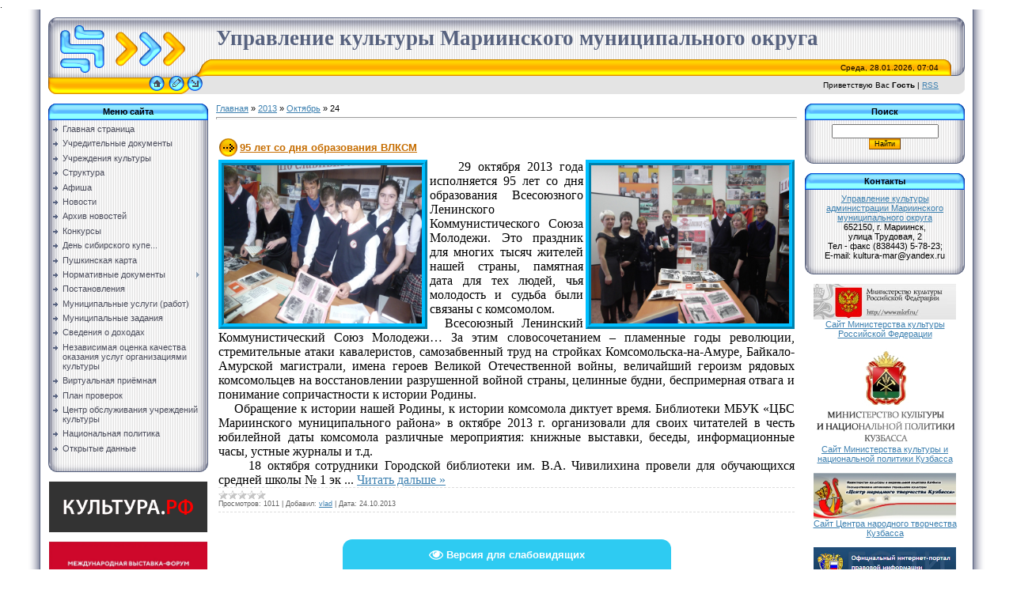

--- FILE ---
content_type: text/html; charset=UTF-8
request_url: https://markultura.ucoz.com/news/2013-10-24
body_size: 11683
content:
.<html>
<head>
<meta http-equiv="content-type" content="text/html; charset=UTF-8">

<title>24 Октября 2013 - Управление культуры</title>

<link type="text/css" rel="StyleSheet" href="/_st/my.css" />
<meta name="proculture-verification" content="457ff2b3b01c69f13fc052221e0ea6da" /><meta name="proculture-verification" content="db1fda18016cf8eb6ce43f0aa6d62bdf" />
	<link rel="stylesheet" href="/.s/src/base.min.css?v=221108" />
	<link rel="stylesheet" href="/.s/src/layer1.min.css?v=221108" />

	<script src="/.s/src/jquery-1.12.4.min.js"></script>
	
	<script src="/.s/src/uwnd.min.js?v=221108"></script>
	<script src="//s761.ucoz.net/cgi/uutils.fcg?a=uSD&ca=2&ug=999&isp=1&r=0.893552261015177"></script>
	<link rel="stylesheet" href="/.s/src/ulightbox/ulightbox.min.css" />
	<link rel="stylesheet" href="/.s/src/social.css" />
	<script src="/.s/src/ulightbox/ulightbox.min.js"></script>
	<script src="/.s/src/visually_impaired.min.js"></script>
	<script>
/* --- UCOZ-JS-DATA --- */
window.uCoz = {"uLightboxType":1,"country":"US","language":"ru","sign":{"3125":"Закрыть","7251":"Запрошенный контент не может быть загружен. Пожалуйста, попробуйте позже.","5255":"Помощник","7253":"Начать слайд-шоу","5458":"Следующий","7287":"Перейти на страницу с фотографией.","7254":"Изменить размер","7252":"Предыдущий"},"ssid":"503155135536456435564","module":"news","site":{"host":"markultura.ucoz.com","id":"dmarkultura","domain":null},"layerType":1};
/* --- UCOZ-JS-CODE --- */
	var uhe    = 1;
	var lng    = 'ru';
	var has    = 0;
	var imgs   = 0;
	var bg     = 0;
	var hwidth = 0;
	var bgs    = [1, 2 ];
	var fonts  = [26];
	var eyeSVG = '<?xml version="1.0" encoding="utf-8"?><svg width="18" height="18" viewBox="0 0 1750 1750" xmlns="http://www.w3.org/2000/svg"><path fill="#ffffff" d="M1664 960q-152-236-381-353 61 104 61 225 0 185-131.5 316.5t-316.5 131.5-316.5-131.5-131.5-316.5q0-121 61-225-229 117-381 353 133 205 333.5 326.5t434.5 121.5 434.5-121.5 333.5-326.5zm-720-384q0-20-14-34t-34-14q-125 0-214.5 89.5t-89.5 214.5q0 20 14 34t34 14 34-14 14-34q0-86 61-147t147-61q20 0 34-14t14-34zm848 384q0 34-20 69-140 230-376.5 368.5t-499.5 138.5-499.5-139-376.5-368q-20-35-20-69t20-69q140-229 376.5-368t499.5-139 499.5 139 376.5 368q20 35 20 69z"/></svg>';
	jQuery(function ($) {
		document.body.insertAdjacentHTML('afterBegin', '<a id="uhvb" class="in-body bottom-centered " style="background-color:#2ecbf2; color:#ffffff; " href="javascript:;" onclick="uvcl();" itemprop="copy">'+eyeSVG+' <b>Версия для слабовидящих</b></a>');
		uhpv(has);
	});
	

		function eRateEntry(select, id, a = 65, mod = 'news', mark = +select.value, path = '', ajax, soc) {
			if (mod == 'shop') { path = `/${ id }/edit`; ajax = 2; }
			( !!select ? confirm(select.selectedOptions[0].textContent.trim() + '?') : true )
			&& _uPostForm('', { type:'POST', url:'/' + mod + path, data:{ a, id, mark, mod, ajax, ...soc } });
		}
 function uSocialLogin(t) {
			var params = {"vkontakte":{"width":790,"height":400},"google":{"width":700,"height":600},"ok":{"height":390,"width":710},"yandex":{"height":515,"width":870}};
			var ref = escape(location.protocol + '//' + ('markultura.ucoz.com' || location.hostname) + location.pathname + ((location.hash ? ( location.search ? location.search + '&' : '?' ) + 'rnd=' + Date.now() + location.hash : ( location.search || '' ))));
			window.open('/'+t+'?ref='+ref,'conwin','width='+params[t].width+',height='+params[t].height+',status=1,resizable=1,left='+parseInt((screen.availWidth/2)-(params[t].width/2))+',top='+parseInt((screen.availHeight/2)-(params[t].height/2)-20)+'screenX='+parseInt((screen.availWidth/2)-(params[t].width/2))+',screenY='+parseInt((screen.availHeight/2)-(params[t].height/2)-20));
			return false;
		}
		function TelegramAuth(user){
			user['a'] = 9; user['m'] = 'telegram';
			_uPostForm('', {type: 'POST', url: '/index/sub', data: user});
		}
function loginPopupForm(params = {}) { new _uWnd('LF', ' ', -250, -100, { closeonesc:1, resize:1 }, { url:'/index/40' + (params.urlParams ? '?'+params.urlParams : '') }) }
/* --- UCOZ-JS-END --- */
</script>

	<style>.UhideBlock{display:none; }</style>
	<script type="text/javascript">new Image().src = "//counter.yadro.ru/hit;noadsru?r"+escape(document.referrer)+(screen&&";s"+screen.width+"*"+screen.height+"*"+(screen.colorDepth||screen.pixelDepth))+";u"+escape(document.URL)+";"+Date.now();</script>
</head>

<body style="background:#FFFFFF; margin:0px; padding:0px;">
<div id="utbr8214" rel="s761"></div>
<!--U1AHEADER1Z--><table cellpadding="0" cellspacing="0" border="0" width="100%" height="100%">
<tr><td width="4%" style="background:url('/.s/t/771/1.gif') right repeat-y #FFFFFF;"></td>
<td valign="top" style="padding:10px;">
<table border="0" cellpadding="0" cellspacing="0" height="97" width="100%">
<tr><td width="212" height="53"><img src="/.s/t/771/2.gif" border="0"></td>
<td height="53" style="background:url(/.s/t/771/3.gif)"><span style="color:#57627F;font:20pt bold Verdana,Tahoma;"><b><!-- <logo> -->Управление культуры Мариинского муниципального округа<!-- </logo> --></b></span></td><td width="33" height="53"><img src="/.s/t/771/4.gif" border="0"></td></tr>
<tr><td width="212" height="21"><img src="/.s/t/771/5.gif" border="0"></td>
<td height="21" style="background:url(/.s/t/771/6.gif);font-size:10px;" align="right">Среда, 28.01.2026, 07:04</td><td width="33" height="21"><img src="/.s/t/771/7.gif" border="0"></td></tr>
<tr><td width="212" height="23"><img src="/.s/t/771/8.gif" border="0"><a href="http://markultura.ucoz.com/" title="Главная"><img src="/.s/t/771/9.gif" border="0" alt="Главная"></a><img src="/.s/t/771/10.gif" border="0"><a href="/register" title="Регистрация"><img src="/.s/t/771/12.gif" border="0" alt="Регистрация"></a><img src="/.s/t/771/13.gif" border="0"><a href="javascript:;" rel="nofollow" onclick="loginPopupForm(); return false;" title="Вход"><img src="/.s/t/771/15.gif" border="0" alt="Вход"></a><img src="/.s/t/771/16.gif" border="0"></td>
<td height="23" style="background:#E4E4E4;font-size:10px;" align="right"><!--<s5212>-->Приветствую Вас<!--</s>--> <b>Гость</b> | <a href="https://markultura.ucoz.com/news/rss/">RSS</a></td><td width="33" height="23"><img src="/.s/t/771/17.gif" border="0"></td></tr>
</table><br>
 

 
 <script src="/jquery.documenticons.js" type="text/javascript"></script>
 <script async src="https://culturaltracking.ru/static/js/spxl.js?pixelId=1053" data-pixel-id="1053"></script><!--/U1AHEADER1Z-->

<table cellpadding="0" cellspacing="0" border="0" width="100%"><tr><td width="100%" align="center">

<!-- <middle> -->
<table border="0" cellpadding="0" cellspacing="0" width="100%">
<tr>
<td valign="top" width="202">
<!--U1CLEFTER1Z--><!-- <block1> -->

<table border="0" cellpadding="0" cellspacing="0" width="202">
<tr><td height="21" align="center" style="background:url('/.s/t/771/18.gif') #59B9FF;color:#000000;"><b><!-- <bt> --><!--<s5184>-->Меню сайта<!--</s>--><!-- </bt> --></b></td></tr>
<tr><td style="background:url('/.s/t/771/19.gif') #F1F1F1;padding:5px;"><!-- <bc> --><div id="uMenuDiv1" class="uMenuV" style="position:relative;"><ul class="uMenuRoot">
<li><div class="umn-tl"><div class="umn-tr"><div class="umn-tc"></div></div></div><div class="umn-ml"><div class="umn-mr"><div class="umn-mc"><div class="uMenuItem"><a href="/"><span>Главная страница</span></a></div></div></div></div><div class="umn-bl"><div class="umn-br"><div class="umn-bc"><div class="umn-footer"></div></div></div></div></li>
<li><div class="umn-tl"><div class="umn-tr"><div class="umn-tc"></div></div></div><div class="umn-ml"><div class="umn-mr"><div class="umn-mc"><div class="uMenuItem"><a href="http://markultura.ucoz.com/index/uchreditelnye_dokumenty/0-29"><span>Учредительные документы</span></a></div></div></div></div><div class="umn-bl"><div class="umn-br"><div class="umn-bc"><div class="umn-footer"></div></div></div></div></li>
<li><div class="umn-tl"><div class="umn-tr"><div class="umn-tc"></div></div></div><div class="umn-ml"><div class="umn-mr"><div class="umn-mc"><div class="uMenuItem"><a href="/index/uchrezhdenija_kultury/0-11"><span>Учреждения культуры</span></a></div></div></div></div><div class="umn-bl"><div class="umn-br"><div class="umn-bc"><div class="umn-footer"></div></div></div></div></li>
<li><div class="umn-tl"><div class="umn-tr"><div class="umn-tc"></div></div></div><div class="umn-ml"><div class="umn-mr"><div class="umn-mc"><div class="uMenuItem"><a href="/index/struktura/0-7"><span>Структура</span></a></div></div></div></div><div class="umn-bl"><div class="umn-br"><div class="umn-bc"><div class="umn-footer"></div></div></div></div></li>
<li><div class="umn-tl"><div class="umn-tr"><div class="umn-tc"></div></div></div><div class="umn-ml"><div class="umn-mr"><div class="umn-mc"><div class="uMenuItem"><a href="/index/afisha/0-9"><span>Афиша</span></a></div></div></div></div><div class="umn-bl"><div class="umn-br"><div class="umn-bc"><div class="umn-footer"></div></div></div></div></li>
<li><div class="umn-tl"><div class="umn-tr"><div class="umn-tc"></div></div></div><div class="umn-ml"><div class="umn-mr"><div class="umn-mc"><div class="uMenuItem"><a href="http://markultura.ucoz.com/news/"><span>Новости</span></a></div></div></div></div><div class="umn-bl"><div class="umn-br"><div class="umn-bc"><div class="umn-footer"></div></div></div></div></li>
<li><div class="umn-tl"><div class="umn-tr"><div class="umn-tc"></div></div></div><div class="umn-ml"><div class="umn-mr"><div class="umn-mc"><div class="uMenuItem"><a href="http://markultura.ucoz.com/index/arkhiv_novostej/0-30"><span>Архив новостей</span></a></div></div></div></div><div class="umn-bl"><div class="umn-br"><div class="umn-bc"><div class="umn-footer"></div></div></div></div></li>
<li><div class="umn-tl"><div class="umn-tr"><div class="umn-tc"></div></div></div><div class="umn-ml"><div class="umn-mr"><div class="umn-mc"><div class="uMenuItem"><a href="/index/konkurs/0-8"><span>Конкурсы</span></a></div></div></div></div><div class="umn-bl"><div class="umn-br"><div class="umn-bc"><div class="umn-footer"></div></div></div></div></li>
<li><div class="umn-tl"><div class="umn-tr"><div class="umn-tc"></div></div></div><div class="umn-ml"><div class="umn-mr"><div class="umn-mc"><div class="uMenuItem"><a href="https://kupec.kemobl.ru/" target="_blank"><span>День сибирского купе...</span></a></div></div></div></div><div class="umn-bl"><div class="umn-br"><div class="umn-bc"><div class="umn-footer"></div></div></div></div></li>
<li><div class="umn-tl"><div class="umn-tr"><div class="umn-tc"></div></div></div><div class="umn-ml"><div class="umn-mr"><div class="umn-mc"><div class="uMenuItem"><a href="/index/pushkinskaja_karta/0-40"><span>Пушкинская карта</span></a></div></div></div></div><div class="umn-bl"><div class="umn-br"><div class="umn-bc"><div class="umn-footer"></div></div></div></div></li>
<li style="position:relative;"><div class="umn-tl"><div class="umn-tr"><div class="umn-tc"></div></div></div><div class="umn-ml"><div class="umn-mr"><div class="umn-mc"><div class="uMenuItem"><div class="uMenuArrow"></div><a href="/index/normativnye_dokumenty/0-4"><span>Нормативные документы</span></a></div></div></div></div><div class="umn-bl"><div class="umn-br"><div class="umn-bc"><div class="umn-footer"></div></div></div></div><ul style="display:none;">
<li><div class="uMenuItem"><a href="/index/proekty_normativnykh_dokumentov/0-16"><span>Проекты нормативных документов</span></a></div></li></ul></li>
<li><div class="umn-tl"><div class="umn-tr"><div class="umn-tc"></div></div></div><div class="umn-ml"><div class="umn-mr"><div class="umn-mc"><div class="uMenuItem"><a href="/index/postanovlenija/0-15"><span>Постановления</span></a></div></div></div></div><div class="umn-bl"><div class="umn-br"><div class="umn-bc"><div class="umn-footer"></div></div></div></div></li>
<li><div class="umn-tl"><div class="umn-tr"><div class="umn-tc"></div></div></div><div class="umn-ml"><div class="umn-mr"><div class="umn-mc"><div class="uMenuItem"><a href="/index/perechen_municipalnykh_uslug_rabot/0-6"><span>Муниципальные услуги (работ)</span></a></div></div></div></div><div class="umn-bl"><div class="umn-br"><div class="umn-bc"><div class="umn-footer"></div></div></div></div></li>
<li><div class="umn-tl"><div class="umn-tr"><div class="umn-tc"></div></div></div><div class="umn-ml"><div class="umn-mr"><div class="umn-mc"><div class="uMenuItem"><a href="http://markultura.ucoz.com/index/municipalnye_zadanija/0-19"><span>Муниципальные задания</span></a></div></div></div></div><div class="umn-bl"><div class="umn-br"><div class="umn-bc"><div class="umn-footer"></div></div></div></div></li>
<li><div class="umn-tl"><div class="umn-tr"><div class="umn-tc"></div></div></div><div class="umn-ml"><div class="umn-mr"><div class="umn-mc"><div class="uMenuItem"><a href="/index/svedenija_o_dokhodakh/0-13"><span>Сведения о доходах</span></a></div></div></div></div><div class="umn-bl"><div class="umn-br"><div class="umn-bc"><div class="umn-footer"></div></div></div></div></li>
<li><div class="umn-tl"><div class="umn-tr"><div class="umn-tc"></div></div></div><div class="umn-ml"><div class="umn-mr"><div class="umn-mc"><div class="uMenuItem"><a href="http://markultura.ucoz.com/index/nezavisimaja_sistema_ocenki_kachestva/0-22"><span>Независимая оценка качества оказания услуг организациями культуры</span></a></div></div></div></div><div class="umn-bl"><div class="umn-br"><div class="umn-bc"><div class="umn-footer"></div></div></div></div></li>
<li><div class="umn-tl"><div class="umn-tr"><div class="umn-tc"></div></div></div><div class="umn-ml"><div class="umn-mr"><div class="umn-mc"><div class="uMenuItem"><a href="http://markultura.ucoz.com/index/virtualnaja_prijomnaja/0-20"><span>Виртуальная приёмная</span></a></div></div></div></div><div class="umn-bl"><div class="umn-br"><div class="umn-bc"><div class="umn-footer"></div></div></div></div></li>
<li><div class="umn-tl"><div class="umn-tr"><div class="umn-tc"></div></div></div><div class="umn-ml"><div class="umn-mr"><div class="umn-mc"><div class="uMenuItem"><a href="/index/plan_proverok/0-41"><span>План проверок</span></a></div></div></div></div><div class="umn-bl"><div class="umn-br"><div class="umn-bc"><div class="umn-footer"></div></div></div></div></li>
<li><div class="umn-tl"><div class="umn-tr"><div class="umn-tc"></div></div></div><div class="umn-ml"><div class="umn-mr"><div class="umn-mc"><div class="uMenuItem"><a href="/index/centr_obsluzhivanija_uchrezhdenij_kultury/0-42"><span>Центр обслуживания учреждений культуры</span></a></div></div></div></div><div class="umn-bl"><div class="umn-br"><div class="umn-bc"><div class="umn-footer"></div></div></div></div></li>
<li><div class="umn-tl"><div class="umn-tr"><div class="umn-tc"></div></div></div><div class="umn-ml"><div class="umn-mr"><div class="umn-mc"><div class="uMenuItem"><a href="/index/nacionalnaja_politika/0-44"><span>Национальная политика</span></a></div></div></div></div><div class="umn-bl"><div class="umn-br"><div class="umn-bc"><div class="umn-footer"></div></div></div></div></li>
<li><div class="umn-tl"><div class="umn-tr"><div class="umn-tc"></div></div></div><div class="umn-ml"><div class="umn-mr"><div class="umn-mc"><div class="uMenuItem"><a href="/index/otkrytye_dannye/0-46"><span>Открытые данные</span></a></div></div></div></div><div class="umn-bl"><div class="umn-br"><div class="umn-bc"><div class="umn-footer"></div></div></div></div></li></ul></div><script>$(function(){_uBuildMenu('#uMenuDiv1',0,document.location.href+'/','uMenuItemA','uMenuArrow',2500);})</script><!-- </bc> --></td></tr>
<tr><td><img src="/.s/t/771/20.gif" border="0"></td></tr>
</table><br>

<!-- </block1> -->

<center>
 <a href="https://www.culture.ru/" target="_blank"><img src="/images23/18120125.jpg" alt="Культура.РФ" Border="0" width="200" class="float"></a><br>
 <br> 
 <a href="https://vdnh.ru/russia/" target="_blank"><img src="/images22/rossia.jpg" alt="ВДНХ" Border="0" width="200" class="float"></a><br>
 <br> 
 <a href="https://kemerovo.kuzbass-online.ru/events#/" target="_blank"><img src="/images21/2810220.jpg" alt="Афиша событий" Border="0" width="200" class="float"></a><br>
 <br> 
 
 <a href="//markultura.ucoz.com/index/nacionalnyj_proekt_kultura/0-37" target="_blank"><img src="/images19/0709201.jpg" alt="Национальный проект Культура" Border="0" width="200" class="float"></a><br>
 <br>
 
 <a href="https://grants.culture.ru/" target="_blank"><img src="/images17/2512181.jpg" alt="Культура.Гранты России" Border="0" width="200" class="float"></a><br>
 <br>
<a href="https://kupec.kemobl.ru/" target="_blank"><img src="/images21/logosibkup.jpg" alt="День сибирского купечества" Border="0" width="200" class="float"></a><br>
 <br>
 
 <a href="//markultura.ucoz.com/index/pushkinskaja_karta/0-40" target="_blank"><img src="/images21/pkart.jpg" alt="Пушкинская карта" Border="0" width="200" class="float"></a><br>
 <br>
 
 <a href="//markultura.ucoz.com/index/dostupnaja_sreda/0-32" target="_blank"><img src="/images12/dostsreda.png" alt="Доступная среда" Border="0" width="200" class="float"></a><br>
 <br> 
</center>



<!-- <block2> -->

<!-- </block2> -->

<!-- <block3> -->

<!-- </block3> -->

<!-- <block4> -->

<!-- </block4> -->





<!-- <block7> -->

<table border="0" cellpadding="0" cellspacing="0" width="202">
<tr><td height="21" align="center" style="background:url('/.s/t/771/18.gif') #59B9FF;color:#000000;"><b><!-- <bt> --><!--<s5158>-->Форма входа<!--</s>--><!-- </bt> --></b></td></tr>
<tr><td style="background:url('/.s/t/771/19.gif') #F1F1F1;padding:5px;"><!-- <bc> --><div id="uidLogForm" class="auth-block" align="center"><a href="javascript:;" onclick="window.open('https://login.uid.me/?site=dmarkultura&ref='+escape(location.protocol + '//' + ('markultura.ucoz.com' || location.hostname) + location.pathname + ((location.hash ? ( location.search ? location.search + '&' : '?' ) + 'rnd=' + Date.now() + location.hash : ( location.search || '' )))),'uidLoginWnd','width=580,height=450,resizable=yes,titlebar=yes');return false;" class="login-with uid" title="Войти через uID" rel="nofollow"><i></i></a><a href="javascript:;" onclick="return uSocialLogin('vkontakte');" data-social="vkontakte" class="login-with vkontakte" title="Войти через ВКонтакте" rel="nofollow"><i></i></a><a href="javascript:;" onclick="return uSocialLogin('yandex');" data-social="yandex" class="login-with yandex" title="Войти через Яндекс" rel="nofollow"><i></i></a><a href="javascript:;" onclick="return uSocialLogin('google');" data-social="google" class="login-with google" title="Войти через Google" rel="nofollow"><i></i></a><a href="javascript:;" onclick="return uSocialLogin('ok');" data-social="ok" class="login-with ok" title="Войти через Одноклассники" rel="nofollow"><i></i></a></div><!-- </bc> --></td></tr>
<tr><td><img src="/.s/t/771/20.gif" border="0"></td></tr>
</table><br>

<!-- </block7> -->

<center>
 
 <a href="//markultura.ucoz.com/index/sajty_uchrezhdenij/0-18" target="_blank"><img src="/images21/1805222.png" alt="Сайты учреждений культуры Мариинского муниципального округа" Border="0" width="200" class="float"></a><br><br>
<a href="https://nt-kuzbass.ru/polozhenija/" target="_blank"><img src="/images21/1805223.png" alt="Положения областных конкурсов" Border="0" width="200" class="float"></a><br><br>
 
 <a href="//vk.com/uprkul" target="_blank"><img src="/images/Vkontakte.jpg" alt="ВКонтакте" Border="0" width="200" class="float"></a><br>
<br> 
 

 
 
 
 <br><br>
 <!-- Top.Mail.Ru counter -->
<script type="text/javascript">
var _tmr = window._tmr || (window._tmr = []);
_tmr.push({id: "3544552", type: "pageView", start: (new Date()).getTime()});
(function (d, w, id) {
 if (d.getElementById(id)) return;
 var ts = d.createElement("script"); ts.type = "text/javascript"; ts.async = true; ts.id = id;
 ts.src = "https://top-fwz1.mail.ru/js/code.js";
 var f = function () {var s = d.getElementsByTagName("script")[0]; s.parentNode.insertBefore(ts, s);};
 if (w.opera == "[object Opera]") { d.addEventListener("DOMContentLoaded", f, false); } else { f(); }
})(document, window, "tmr-code");
</script>
<noscript><div><img src="https://top-fwz1.mail.ru/counter?id=3544552;js=na" style="position:absolute;left:-9999px;" alt="Top.Mail.Ru" /></div></noscript>
<!-- /Top.Mail.Ru counter -->
 
<!-- Top.Mail.Ru logo -->
<a href="https://top-fwz1.mail.ru/jump?from=3544552">
<img src="https://top-fwz1.mail.ru/counter?id=3544552;t=479;l=1" height="31" width="88" alt="Top.Mail.Ru" style="border:0;" /></a>
<!-- /Top.Mail.Ru logo --> 
 
 <br><br><br>

</center><!--/U1CLEFTER1Z-->
</td>

<td valign="top" style="padding:0px 10px 0px 10px;">
<!-- <body> --><a href="http://markultura.ucoz.com/"><!--<s5176>-->Главная<!--</s>--></a> &raquo; <a class="dateBar breadcrumb-item" href="/news/2013-00">2013</a> <span class="breadcrumb-sep">&raquo;</span> <a class="dateBar breadcrumb-item" href="/news/2013-10">Октябрь</a> <span class="breadcrumb-sep">&raquo;</span> <span class="breadcrumb-curr">24</span> <hr />
<div style="margin-bottom: 20px">
				<span style="display:none;" class="fpaping"></span>
			</div><table border="0" width="100%" cellspacing="0" cellpadding="0" class="dayAllEntries"><tr><td class="archiveEntries"><div id="entryID123"><table border="0" cellpadding="0" cellspacing="0" width="100%" class="eBlock">
<tr><td style="padding:3px;">
	
	<div class="eTitle" style="text-align:start;"><a href="/news/95_let_so_dnja_obrazovanija_vlksm/2013-10-24-123">95 лет со дня образования ВЛКСМ</a></div>
	<div class="eMessage" style="text-align:start;clear:both;padding-top:2px;padding-bottom:2px;">
		
		<div style="text-align: justify;"><span style="font-size: 12pt; font-family: 'Times New Roman';"><img src="/images2/2410131.jpg" alt="" align="left" width="250px" height="200px" style="border: 7px ridge rgb(0, 191, 255);"><img src="/images2/2410132.jpg" alt="" align="right" width="250px" height="200px" style="border: 7px ridge rgb(0, 191, 255);">&nbsp; &nbsp; 29 октября 2013 года исполняется 95 лет со дня образования Всесоюзного Ленинского Коммунистического Союза Молодежи. Это праздник для многих тысяч жителей нашей страны, памятная дата для тех людей, чья молодость и судьба были связаны с комсомолом. <br>&nbsp; Всесоюзный Ленинский Коммунистический Союз Молодежи… За этим словосочетанием – пламенные годы революции, стремительные атаки кавалеристов, самозабвенный труд на стройках Комсомольска-на-Амуре, Байкало-Амурской магистрали, имена героев Великой Отечественной войны, величайший героизм рядовых комсомольцев на восстановлении разрушенной войной страны, целинные будни, беспримерная отвага и понимание сопричастности к истории Родины. <br>&nbsp; &nbsp; Обращение к истории нашей Родины, к истории комсомола диктует время. Библиотеки МБУК «ЦБС Мариинского муниципального района» в октябре 2013 г. организовали для своих читателей в честь юбилейной даты комсомола различные мероприятия: книжные выставки, беседы, информационные часы, устные журналы и т.д. <br>&nbsp; &nbsp; &nbsp;18 октября сотрудники Городской библиотеки им. В.А. Чивилихина провели для обучающихся средней школы № 1 эк
		<!--"-->
		<span class="entDots">... </span>
		<span class="entryReadAll">
			<a class="entryReadAllLink" href="/news/95_let_so_dnja_obrazovanija_vlksm/2013-10-24-123">Читать дальше &raquo;</a>
		</span>
	</div>
	
	<div class="eDetails" style="clear:both;">
		<div class="rate-stars-wrapper" style="float:inline-end">
		<style type="text/css">
			.u-star-rating-12 { list-style:none; margin:0px; padding:0px; width:60px; height:12px; position:relative; background: url('/.s/img/stars/3/12.png') top left repeat-x }
			.u-star-rating-12 li{ padding:0px; margin:0px; float:left }
			.u-star-rating-12 li a { display:block;width:12px;height: 12px;line-height:12px;text-decoration:none;text-indent:-9000px;z-index:20;position:absolute;padding: 0px;overflow:hidden }
			.u-star-rating-12 li a:hover { background: url('/.s/img/stars/3/12.png') left center;z-index:2;left:0px;border:none }
			.u-star-rating-12 a.u-one-star { left:0px }
			.u-star-rating-12 a.u-one-star:hover { width:12px }
			.u-star-rating-12 a.u-two-stars { left:12px }
			.u-star-rating-12 a.u-two-stars:hover { width:24px }
			.u-star-rating-12 a.u-three-stars { left:24px }
			.u-star-rating-12 a.u-three-stars:hover { width:36px }
			.u-star-rating-12 a.u-four-stars { left:36px }
			.u-star-rating-12 a.u-four-stars:hover { width:48px }
			.u-star-rating-12 a.u-five-stars { left:48px }
			.u-star-rating-12 a.u-five-stars:hover { width:60px }
			.u-star-rating-12 li.u-current-rating { top:0 !important; left:0 !important;margin:0 !important;padding:0 !important;outline:none;background: url('/.s/img/stars/3/12.png') left bottom;position: absolute;height:12px !important;line-height:12px !important;display:block;text-indent:-9000px;z-index:1 }
		</style><script>
			var usrarids = {};
			function ustarrating(id, mark) {
				if (!usrarids[id]) {
					usrarids[id] = 1;
					$(".u-star-li-"+id).hide();
					_uPostForm('', { type:'POST', url:`/news`, data:{ a:65, id, mark, mod:'news', ajax:'2' } })
				}
			}
		</script><ul id="uStarRating123" class="uStarRating123 u-star-rating-12" title="Рейтинг: 0.0/0">
			<li id="uCurStarRating123" class="u-current-rating uCurStarRating123" style="width:0%;"></li></ul></div>
		
		<span class="e-reads">
			<span class="ed-title">Просмотров:</span>
			<span class="ed-value">1011</span>
		</span>
		<span class="ed-sep"> | </span>
		<span class="e-author">
			<span class="ed-title">Добавил:</span>
			<span class="ed-value" ><a href="javascript:;" rel="nofollow" onclick="window.open('/index/8-1', 'up1', 'scrollbars=1,top=0,left=0,resizable=1,width=700,height=375'); return false;">vlad</a></span>
		</span>
		<span class="ed-sep"> | </span>
		<span class="e-date">
			<span class="ed-title">Дата:</span>
			<span class="ed-value" title="18:19">24.10.2013</span>
		</span>
		
	</div>
</td></tr></table><br /></div></td></tr></table><!-- </body> -->
</td>

 
<td valign="top" width="202">
<!--U1DRIGHTER1Z--><!-- <block8> -->

<!-- </block8> -->

<!-- <block9> -->

<!-- </block9> -->

<!-- <block10> -->

<table border="0" cellpadding="0" cellspacing="0" width="202">
<tr><td height="21" align="center" style="background:url('/.s/t/771/18.gif') #59B9FF;color:#000000;"><b><!-- <bt> --><!--<s3163>-->Поиск<!--</s>--><!-- </bt> --></b></td></tr>
<tr><td style="background:url('/.s/t/771/19.gif') #F1F1F1;padding:5px;"><div align="center"><!-- <bc> -->
		<div class="searchForm">
			<form onsubmit="this.sfSbm.disabled=true" method="get" style="margin:0" action="/search/">
				<div align="center" class="schQuery">
					<input type="text" name="q" maxlength="30" size="20" class="queryField" />
				</div>
				<div align="center" class="schBtn">
					<input type="submit" class="searchSbmFl" name="sfSbm" value="Найти" />
				</div>
				<input type="hidden" name="t" value="0">
			</form>
		</div><!-- </bc> --></div></td></tr>
<tr><td><img src="/.s/t/771/20.gif" border="0"></td></tr>
</table><br>

<!-- </block10> -->

<!-- <block12> -->

<table border="0" cellpadding="0" cellspacing="0" width="202">
<tr><td height="21" align="center" style="background:url('/.s/t/771/18.gif') #59B9FF;color:#000000;"><b><!-- <bt> --><!--<s5347>-->Контакты<!--</s>--><!-- </bt> --></b></td></tr>
<tr><td style="background:url('/.s/t/771/19.gif') #F1F1F1;padding:5px;"><!-- <bc> --><center> <a href="//markultura.ucoz.com/index/upravlenie_kultury/0-28" target="_blank">Управление культуры<br> администрации Мариинского муниципального округа</a><br> 652150, г. Мариинск,<br> улица Трудовая, 2<br>
Тел - факс (838443) 5-78-23; <br> 
 Е-mail: kultura-mar@yandex.ru </center>
<!-- </bc> --></td></tr>
<tr><td><img src="/.s/t/771/20.gif" border="0"></td></tr>
</table><br>

<!-- </block12> -->


<center>
<a href="http://mkrf.ru" target="_blank"><img src="/images8/mkrf2.jpg" alt="Сайт Министерства культуры Российской Федерации" Border="0" width="180" class="float"></a><br>
<a href="http://mkrf.ru" target="_blank">Сайт Министерства культуры Российской Федерации</a><br><br>

<a href="http://mincult-kuzbass.ru/" target="_blank"><img src="/images19/0304202.jpg" alt="Сайт Министерства культуры и национальной политики Кузбасса" Border="0" width="180" class="float"></a><br>
<a href="http://mincult-kuzbass.ru/" target="_blank">Сайт Министерства культуры и национальной политики Кузбасса</a><br><br>
<a href="http://nt-kuzbass.ru" target="_blank"><img src="/images19/1609201.jpg" alt="Сайт Центра народного творчества Кузбасса" Border="0" width="180" class="float"></a><br>
<a href="http://nt-kuzbass.ru" target="_blank">Сайт Центра народного творчества Кузбасса</a><br><br>
<a href="http://www.pravo.gov.ru/" target="_blank"><img src="/images2/pravo.jpg" alt="Официальный интернет-портал правовой информации" Border="0" width="180" class="float"></a><br>
<a href="http://www.pravo.gov.ru/" target="_blank">Официальный интернет-портал правовой информации</a><br><br>
<img src="/images7/gorline.jpg" alt="Горячая линия Федерального агенства по делам национальностей" Border="0" width="180" class="float"></a><br><br>
<a href="http://bus.gov.ru/pub/independentRating/list" target="_blank"><img src="/images15/nsok.jpg" alt="Официальный сайт для размещения информации
о государственных (муниципальных) учреждениях" Border="0" width="180" class="float"></a><br><br>
<a href="http://www.gosuslugi.ru" target="_blank"><img src="/images13/gosuslugi.png" alt="Портал государственные услуги" Border="0" width="180" class="float"></a><br><br>
</center>
<!-- <block13> -->
<table border="0" cellpadding="0" cellspacing="0" width="202">
<tr><td height="21" align="center" style="background:url('/.s/t/771/18.gif') #59B9FF;color:#000000;"><b><!-- <bt> -->Полезные ссылки<!-- </bt> --></b></td></tr>
<tr><td style="background:url('/.s/t/771/19.gif') #F1F1F1;padding:5px;"><!-- <bc> --><!--<s1546>-->
<li><a href="http://gosuslugi.ru/" target="_blank">Сайт Единого портала государственных и муниципальных услуг (функций)</a></li>
<li><a href="http://президент.рф/поручения/" target="_blank">Поручения Президента</a></li>

<li><a href="http://kemfil.ru/" target="_blank">Сайт Государственной Филармонии Кузбасса </a></li>
<li><a href="http://kemrsl.ru/" target="_blank">Сайт Кемеровской областной научной библиотеки имени В.Д.Федорова</a></li>
<li><a href="http://kemrsl.ru/catalog/" target="_blank">Электронный каталог Кемеровской областной научной библиотеки имени В.Д.Федорова</a></li>
<li><a href="http://mariinsk.ru/" target="_blank">Сайт Администрации Мариинского округа</a></li>


<!--</s>--><!-- </bc> --></td></tr>
<tr><td><img src="/.s/t/771/20.gif" border="0"></td></tr>
</table><br>
<!-- </block13> -->

<center>
 
 <a href="http://pirogrand.ru/" target="_blank"><img src="/images14/piro.jpg" alt="Пирогранд" Border="0" width="150" class="float"></a><br><br>
 <br>
 
 <a href="https://sibtract.ru/theme/12/" target="_blank"><img src="/images6/marmar.jpg" alt="Маршрутом Чехова" Border="0" width="150" class="float"></a><br>
 <br>
 <a href="https://histrf.ru/watch/memdates" target="_blank"><img src="/images5/dati_voina.png" alt="Памятные даты военной истории России" Border="0" width="150" class="float"></a><br>
 <br>
 
<center>
<div style="display:none;" id="brkWordForm">
				<script>
					function _uploadCheck() {
						var w=_uWnd.all[this.upload_wnd];
						if (!w || w.state.destroyed) return;
						w._myuploadTimer=setTimeout("_uploadProgress('"+this.upload_id+"',"+this.upload_wnd+")",3000);
					}
					function _uploadProgress(upId,widx) {
						if (_uWnd.all[widx]) _uWnd.all[widx]._myuploadTimer=null;
						var o={upload_wnd:widx,upload_id:upId,dataType:'json',type:'GET',timeout:5000,cache:1,success:_uploadTick,error: function(a, b, c) { console.log('Test!', a, '-', b, '-', c); }};
						try {
							_uAjaxRequest("/.uploadstatus?upsession="+upId,o);
						} catch(e) {
							_uploadCheck.call(o,null,'error');
						}
					}
					function _uploadTick(data,st) {
						var w=_uWnd.all[this.upload_wnd];
						if (!w || w.state.destroyed) return;
						if (data.state=='error') {
							if (data.status==413) _uWnd.alert('Суммарный размер файлов превышает допустимое значение 15 МБ','',{w:230,h:80,tm:3000});
							else _uWnd.alert('Ошибка соединения, попробуйте позже ('+data.status+')','',{w:230,h:80,tm:3000});
							w.close();
							sblmb2=0;
							return;
						} else if (data.state=='starting' && w._myuploadStarted) {
							_uWnd.alert('Ошибка соединения, попробуйте позже','',{w:230,h:80,tm:3000});
							w.close();
							return;
						} else if (data.state=='uploading' || data.state=='done') {
							var cents;
							if (data.state=='done' || data.size==0) {
								w.footer('');
							} else {
								cents=Math.floor(data.received/data.size*1000)/10;
								w.footer('<div style="border:1px solid;position:relative"><div class="myWinTD2" style="width:'+Math.floor(cents)+'%;height:20px"></div><div style="text-align:center;position:absolute;left:0;top:0;width:100%;height:20px;font-size:14px">'+cents+'% ('+Math.floor(data.received/1024)+' Kb)</div></div>');
							}
							w._myuploadStarted=1;
							if (data.state=='done') {
								sblmb2=0;
								return;
							}
						}
						_uploadCheck.call(this);
					}
					var sblmb2=0;

					function funVR6Pg( form, token = {} ) {
						var act='/mail/', upref='bfuz1VKWoz', uploadId, wnd;
						try { var tr=checksubmit(); if (!tr){return false;} } catch(e) {}
						if (sblmb2==1) { return false; }
						sblmb2=1;
						window._uploadIdx = window._uploadIdx ? window._uploadIdx+1 : 1;
						uploadId = 'up' + window._uploadIdx + '_' + upref;

						form.action=act+'?upsession='+uploadId;

						wnd = new _uWnd(
							'sendMFe2',
							'Отправка сообщения',
							-350,
							-100,
							{
								footerh:25,
								footerc:' ',
								modal:1,
								closeonesc:1,
								resize:0,
								hidefooter:0,
								contentsizeprio:0,
								onbeforeclose:function(){},
								onclose:function(wnd) {
									if (wnd._myuploadTimer) clearTimeout(wnd._myuploadTimer);
									wnd._myuploadTimer=null;
								}
							},
							{ form, data:token }
						);

						wnd._myuploadStarted=0;
						_uploadCheck.call({upload_wnd:wnd.idx,upload_id:uploadId});

						return false
					}

					jQuery(function($) {
						if ($("input[id=policy]").length) {
							$('body').on("submit","form[name=mform]", function() {
								if (!$('input[id=policy]:checked').length) {
									$("input[id=policy]").next().css({"cssText":"color: red !important","text-decoration":"underline"});
									return false;
								} else {
									$("input[id=policy]").next().removeAttr('style');
								}
							});

							$('body').on("change","#policy", function() {
								$("input[id=policy]").next().removeAttr('style');
							});
						}
					});
				</script>
			<form method="post" name="mform" id="mffVR6Pg" class="mform-2"  onsubmit="return funVR6Pg(this)" data-submitter="funVR6Pg">
				<input type="hidden" name="jkd498" value="1">
				<input type="hidden" name="jkd428" value="1">
				<input type="text" name="f1" value="kropotov_va@mail.ru" style="display:none;">
<input type="text" name="f2" style="display:none;" value="Опечатка на сайте">
<textarea name="f3" style="display:none;" id="brkWordText"></textarea>
<div style="text-align:center;">
 Защитный код *: <input type="text" name="f4" size="4" maxlength="4"> <input type="hidden" name="seckey" value="3687046408128583697" >
			<img class="captcha-question mform-2" src="/secure/?k=3687046408128583697&s=mail&tm=1769573050" title="Обновить код безопасности" >
			<!-- <captcha_script_html> -->
			<script type="text/javascript">
				function initClick() {
					$(' .captcha-question.mform-2,  .captcha-renew.mform-2').on('click', function(event) {
						var PARENT = $(this).parent().parent();
						$('img[src^="/secure/"]', PARENT).prop('src', '/secure/?k=3687046408128583697&s=mail&tm=' + Date.now());
						$('input[name=code]', PARENT).val('').focus();
					});
				}

				if (window.jQuery) {
					$(initClick);
				} else {
					// В новой ПУ jQuery находится в бандле, который подгружается в конце body
					// и недоступен в данный момент
					document.addEventListener('DOMContentLoaded', initClick);
				}
			</script>
			<!-- </captcha_script_html> --><br><br>
 <input type="submit" value="Сообщить">
</div>
				<input type="hidden" name="id" value="2" />
				<input type="hidden" name="a" value="1" />
				<input type="hidden" name="o" value="1" />
			</form></div>

<script type="text/javascript">
 getSelectText=function(){
 var txt='';
 if(window.getSelection){
 txt=window.getSelection();
 }else if(document.getSelection){
 txt=document.getSelection();
 }else if(document.selection){
 txt=document.selection.createRange().text;
 }
 return txt;
 }

 sendBrkWords=function(){
 var txt=getSelectText();
 if(txt==''){
 _uWnd.alert('Выделите текст с опечаткой','',{w:230,h:80,tm:3000});
 }else{
 var s1='Адрес: '+window.location.href+'\n';
 s1+='Заголовок: '+document.title+'\n';
 s1+='Опечатка: '+txt+'\n';
 $('#brkWordText').html(s1);
 s2=$('#brkWordForm').html();
 s2='<div style="text-align:center;">Вы обнаружили опечатку в тексте:<br><b>'+txt+'</b>.</div><br>'+s2;
 new _uWnd('winBreakWords','Опечатка...',300,200,{autosizeonimages:1,modal:1,closeonesc:1,resize:0},s2);
 return false;
 }
 }
</script>
<a href="javascript://" onclick="sendBrkWords();"><img src="/images10/orphus.jpg" alt="Сообщить об ошибке" Border="0" width="150" class="float"></a></center><!--/U1DRIGHTER1Z-->
</td>

</tr>
</table>
<!-- </middle> -->

</td></tr></table>

</td><td width="4%" style="background:url(/.s/t/771/22.gif) left repeat-y #FFFFFF;"></td>
</tr></table>
<!--U1BFOOTER1Z--><table border="0" cellpadding="0" cellspacing="0" height="21" width="100%" style="background:url('/.s/t/771/23.gif');">
<tr><td width="50%" align="center" style="color:#57627F;"><!-- <copy> -->Copyright MyCorp &copy; 2026<!-- </copy> --></td>
<td width="50%" align="center" style="color:#57627F;"><!-- "' --><span class="pbMdyAh6"><a href="https://www.ucoz.ru/">Бесплатный хостинг</a> <a href="https://www.ucoz.ru/">uCoz</a></span></td></tr>
</table>
<script type="text/javascript">
 $(".eMessage img").each(function(){ 
 if($(this).attr("src").length>0){ 
 var title=typeof this.title!="undefined"?(' title="'+this.title+'"'):(typeof this.alt!="undefined"?(' title="'+this.alt+'"'):""); 
 $(this).wrap('<a href="'+this.src+'" class="ulightbox" target="_blank"'+title+'></a>'); 
 }; 
 });
</script><!--/U1BFOOTER1Z-->

</body>

</html>



<!-- 0.10724 (s761) -->